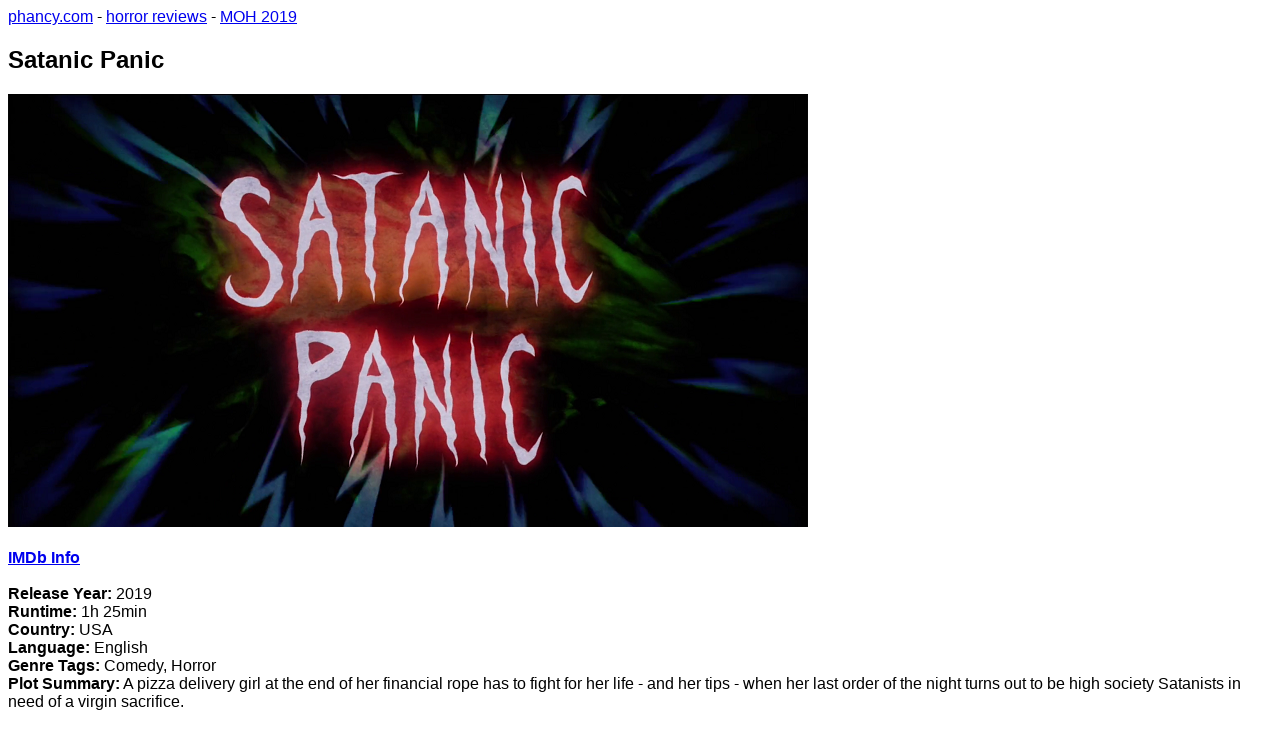

--- FILE ---
content_type: text/html
request_url: http://phancy.com/horror/Satanic%20Panic%20(2019)/
body_size: 1579
content:
<!DOCTYPE html>
<html>
<head>
<title>Satanic Panic (2019)</title>
<meta name="viewport" content="width=device-width, initial-scale=1">
<meta property="og:type" content="article">
<meta property="og:title" content="Satanic Panic Horror Review">
<meta property="og:image" content="Satanic Panic (2019)">
<meta property="og:description" content="">
<meta property="og:url" content="http://phancy.com/horror/Satanic Panic (2019)/">
<meta property="og:site_name" content="phancy.com">
<style>
body {
  font-family: Arial, Helvetica, sans-serif;
}
img {
                max-width:100%;
                        height:auto;
            }
</style>
</head>
<body>
<a href="http://phancy.com">phancy.com</a> - <a href="http://phancy.com/horror">horror reviews</a> - <a href="../MOH2019.html">MOH 2019</a><br>
<h2>Satanic Panic</h2>
<img src="Satanic Panic (2019) title tn.png"><br>
<br>
<b><a href="https://www.imdb.com/title/tt8510350/">IMDb Info</a></b><br>
<br>
<b>Release Year:</b> 2019<br>
<b>Runtime:</b> 1h 25min<br>
<b>Country:</b> USA<br>
<b>Language:</b> English<br>
<b>Genre Tags:</b> Comedy, Horror<br>
<b>Plot Summary:</b> A pizza delivery girl at the end of her financial rope has to fight for her life - and her tips - when her last order of the night turns out to be high society Satanists in need of a virgin sacrifice.<br>
<br>
<a href="Satanic Panic (2019).jpg">Poster</a> - <a href="Satanic Panic (2019) title.png">Title Card</a><br>
<br>
<br>
<b>phancy.com rating:</b> 
<img src="../star.png">
<img src="../star.png">
<img src="../empty.png">
<img src="../empty.png">
<br>
<br>
<b>phancy.com notes:</b> <br>
<br>
<br>
<b>Outside Reviews:</b><br>
<br>
<b>Sheila O'Malley</b><br>
2 out of 4 stars - 
<a href="https://www.rogerebert.com/reviews/satanic-panic-movie-review-2019">rogerebert.com</a><br>
<br>
But there's a feeling that more could have been made of all of this, that something's missing in the execution. What might be missing is an overriding mood of total free-wheeling insanity. "Satanic Panic" is best when it lets its hair down, when it devotes itself wholeheartedly to the ridiculous, the entertaining, the silly and gross combined. But it doesn't push any envelopes, and pushing envelopes is what it's all about! The real envelope-pusher here is Romijn. Her performance, simultaneously loopy and stone-cold serious, shows what's missing in "Satanic Panic" as a whole.<br>
<br>
<br>
<b>Katie Rife</b><br>
Grade: C - 
<a href="https://www.avclub.com/satanic-panic-ekes-lukewarm-thrills-out-of-an-infernall-1837874441">Satanic Panic ekes lukewarm thrills out of an infernally clever premise</a><br>
<br>
There�s a seed of a great idea in Satanic Panic. Capitalizing on the semi-ironic alt-fashion obsessions with both pizza and Satanic imagery, the film revolves around a pizza delivery driver named Samantha �Sam� Craft (Hayley Griffith) who stumbles into a Satanic ritual while out on her Vespa on her first day on the job. It�s campy, it�s gory, it�s a little bit titillating, and it features one of those novelty performances from famous actors that tend to bring a lot of press to otherwise under-the-radar productions. It�s Pizza Pentagram T-shirt: The Movie, and there is undoubtedly a built-in audience for that type of thing in today�s horror landscape. But did it have to be made of such shoddy materials?<br>
<br>
<br>
</body>
</html>
